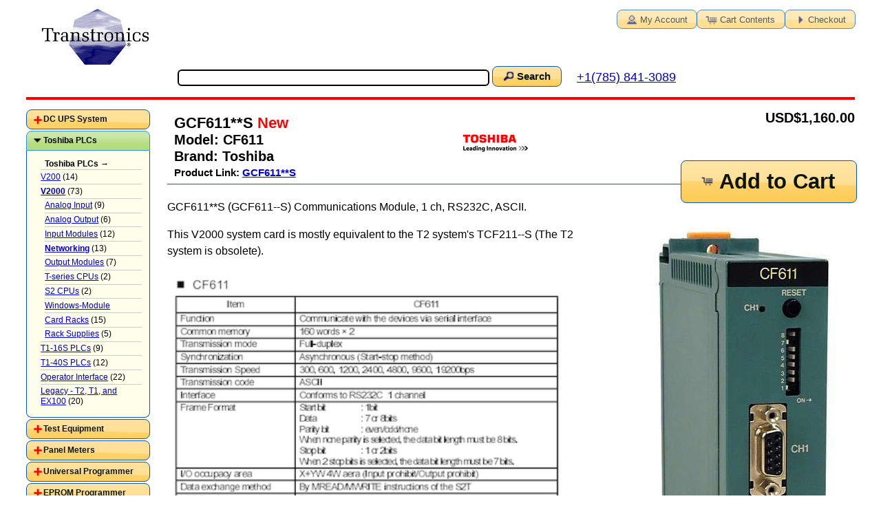

--- FILE ---
content_type: text/html; charset=UTF-8
request_url: https://secure.transtronics.com/GCF611**S.htm
body_size: 4045
content:
<!DOCTYPE html>
<html dir="ltr" lang="en">
<head>
<meta http-equiv="Content-Type" content="text/html; charset=utf-8" />
<title>GCF611**S (GCF611--S)  Communications Module, 1 ch, RS232C, ASCII.</title>
<base href="https://secure.transtronics.com/osc/" />


<link rel="stylesheet" type="text/css" href="ext/960gs/960_24_col.css" />
<link rel="stylesheet" type="text/css" href="stylesheet.css" />

<link rel="canonical" href="https://secure.transtronics.com/GCF611**S.htm" />

<script type="text/javascript" src="ext/jquery/jquery-3.1.1.min.js"></script>
<script type="text/javascript" src="ext/jquery/ui/jquery-ui-1.12.1.min.js"></script>
<link rel="stylesheet" type="text/css" href="ext/jquery/ui/jquery-ui-1.12.1.custom/jquery-ui-1.12.1.min.css" />

<meta name="google-site-verification" content="X5yK-4wthIXx3FwCprwsMGFreTGB8yjRhk06be-zB3g" />
<meta name="description" content="Communications Module, 1 ch, RS232C, ASCII." />

<meta name="keywords" content="GCF611**SGCF611--S GCF611**S Communications RS232C" />
  
<meta name="viewport" content="width=device-width" />

<link rel="apple-touch-icon" sizes="57x57" href="/apple-touch-icon-57x57.png">
<link rel="apple-touch-icon" sizes="60x60" href="/apple-touch-icon-60x60.png">
<link rel="apple-touch-icon" sizes="72x72" href="/apple-touch-icon-72x72.png">
<link rel="apple-touch-icon" sizes="76x76" href="/apple-touch-icon-76x76.png">
<link rel="apple-touch-icon" sizes="114x114" href="/apple-touch-icon-114x114.png">
<link rel="apple-touch-icon" sizes="120x120" href="/apple-touch-icon-120x120.png">
<link rel="apple-touch-icon" sizes="144x144" href="/apple-touch-icon-144x144.png">
<link rel="apple-touch-icon" sizes="152x152" href="/apple-touch-icon-152x152.png">
<link rel="apple-touch-icon" sizes="180x180" href="/apple-touch-icon-180x180.png">
<link rel="icon" type="image/png" href="/favicon-32x32.png" sizes="32x32">
<link rel="icon" type="image/png" href="/android-chrome-192x192.png" sizes="192x192">
<link rel="icon" type="image/png" href="/favicon-96x96.png" sizes="96x96">
<link rel="icon" type="image/png" href="/favicon-16x16.png" sizes="16x16">
<link rel="manifest" href="/manifest.json">
<meta name="msapplication-TileColor" content="#ffffff">
<meta name="msapplication-TileImage" content="/mstile-144x144.png">
<meta name="theme-color" content="#ffffff">

<meta name="msvalidate.01" content="B60C074666CB8BC1D8E6D66A6586002A" />

</head>
<body>

<div id="bodyWrapper" class="container_24">

<!--header -->

<div id="header" class="grid_24">
  <div id="storeLogo">
       <a href="https://secure.transtronics.com/osc/index.php"><img src="images/store_logo.jpg" alt="Transtrons" title="Transtrons" /></a>  </div>
  <div  id="headerShortcuts" >
	<span class="tdbLink"><a id="tdb7" href="https://secure.transtronics.com/osc/account.php">My Account</a></span><script type="text/javascript">$("#tdb7").button({icons:{primary:"ui-icon-person"}}).addClass("ui-priority-secondary").parent().removeClass("tdbLink");</script><span class="tdbLink"><a id="tdb8" href="https://secure.transtronics.com/osc/shopping_cart.php">Cart Contents</a></span><script type="text/javascript">$("#tdb8").button({icons:{primary:"ui-icon-cart"}}).addClass("ui-priority-secondary").parent().removeClass("tdbLink");</script><span class="tdbLink"><a id="tdb9" href="https://secure.transtronics.com/osc/checkout_shipping.php">Checkout</a></span><script type="text/javascript">$("#tdb9").button({icons:{primary:"ui-icon-triangle-1-e"}}).addClass("ui-priority-secondary").parent().removeClass("tdbLink");</script>  </div>

  <div id="searchbox" >
    <div class="headerGreet">

    </div>
    <form name="quick_find" action="https://secure.transtronics.com/osc/advanced_search_result.php" method="get"><input type="text" name="keywords" maxlength="80" style="width: 37%" />&nbsp;<input type="hidden" name="search_in_description" value="1" /><span class="searchbox-button"><span class="tdbLink"><button id="tdb10" type="submit">Search</button></span><script type="text/javascript">$("#tdb10").button({icons:{primary:"ui-icon-search"}}).addClass("ui-priority-primary").parent().removeClass("tdbLink");</script></span></form>      &emsp; <a href="tel:+1%28785%29%20841%203089" class="phone">+1(785) 841-3089</a>
  </div>
</div>

<div class="grid_24"> <hr class="wide" /></div>



<div id="bodyContent" class="grid_20 push_4">
<form name="cart_quantity" action="https://secure.transtronics.com/osc/product_info.php/products_name/GCF611%2A%2AS/cPath/26_42_54/action/add_product" method="post">  <div itemscope itemtype="http://schema.org/Product" >

    <div class="container_20 productHeader">       <div class="grid_10"> <!-- left product name, model, manu and link -->
	<h1><span itemprop="name">GCF611**S</span><span class="RED" itemprop="itemCondition" href="http://schema.org/NewCondition"> New</span></h1>Model: <span class="productSubHeader" itemprop="model">CF611</span><br />Brand:  <span class="productSubHeader"  itemprop="brand">Toshiba</span><br /><div class="productLink">Product Link: <a itemprop="url" href="https://secure.transtronics.com/GCF611**S.htm">GCF611**S</a></div>      </div>
      <div class="grid_5 manuImage">
	<img src="images/toshiba-logo.png" alt="Toshiba" title="Toshiba" />      </div>
      <div class="offer" itemprop="offers" itemscope itemtype="http://schema.org/Offer">

	<span itemprop="price" >$1,160.00</span><span itemprop="priceCurrency"> USD</span><br />
      </div>
      <div class="buttonSet">
	<span class="buttonAction" ><input type="hidden" name="products_id" value="299" /><span class="tdbLink"><button id="tdb11" type="submit">Add to Cart</button></span><script type="text/javascript">$("#tdb11").button({icons:{primary:"ui-icon-cart"}}).addClass("ui-priority-primary").parent().removeClass("tdbLink");</script></span>
      </div>
      <hr style="clear: left;" />
    </div>
    <div style="clear: left;"></div>
    <div class="contentContainer" >
      <div class="contentText" >

  
	<div  class="mypictures">
	  <a href="https://secure.transtronics.com/osc/image.php/pix_url/GCF611**S.jpg/pID/299">
                        <img itemprop="image" src="images/medium/GCF611**S.jpg" alt="GCF611**S" title="GCF611**S" /><br />Click to enlarge</a><br />	</div>

  
	<div itemprop="description">GCF611**S (GCF611--S)  Communications Module, 1 ch, RS232C, ASCII.<p>
This V2000 system card is mostly equivalent to the T2 system's TCF211--S (The T2 system is obsolete).	</div>
	<div class="mydatasheets">
	  <a href="https://secure.transtronics.com/osc/datasheet.php/pix_url/GCF611**S.png/pID/299"><img itemprop="image" src="images/data_sheets/thumbs/GCF611**S.png" alt="GCF611**S Product data" title="GCF611**S Specifications" /><br />Click to enlarge</a> <br />	</div>

  

  	<div class="buttonSetBottom">
	  <span class="buttonAction"><input type="hidden" name="products_id" value="299" /><span class="tdbLink"><button id="tdb12" type="submit">Add to Cart</button></span><script type="text/javascript">$("#tdb12").button({icons:{primary:"ui-icon-cart"}}).addClass("ui-priority-primary").parent().removeClass("tdbLink");</script></span>


	  <span class="tdbLink"><a id="tdb13" href="https://secure.transtronics.com/osc/product_reviews.php/products_name/GCF611%2A%2AS/cPath/26_42_54">Reviews</a></span><script type="text/javascript">$("#tdb13").button({icons:{primary:"ui-icon-comment"}}).addClass("ui-priority-secondary").parent().removeClass("tdbLink");</script>
	</div>
	<div style="clear: both;"></div>
	<div style="font-size:50%;">
	Index 32998 1.000	</div>
	
      </div>

      
  <br />

  <div class="ui-widget infoBoxContainer">
    <div class="ui-widget-header ui-corner-top infoBoxHeading">
      <span>Customers who bought this product also purchased</span>
    </div>

    <table class="productListingHeader  ui-widget-content ui-corner-bottom"><tr><td ><a href="https://secure.transtronics.com/osc/product_info.php/products_id/253"><img src="images/GPS693**S.jpg" alt="GPS693**S" title="GPS693**S" /></a><br /><a href="https://secure.transtronics.com/osc/product_info.php/products_id/253">GPS693**S</a></td><td ><a href="https://secure.transtronics.com/osc/product_info.php/products_id/270"><img src="images/GDI635**S.jpg" alt="GDI635**S" title="GDI635**S" /></a><br /><a href="https://secure.transtronics.com/osc/product_info.php/products_id/270">GDI635**S</a></td><td ><a href="https://secure.transtronics.com/osc/product_info.php/products_id/278"><img src="images/GDO635**S.jpg" alt="GDO635**S" title="GDO635**S" /></a><br /><a href="https://secure.transtronics.com/osc/product_info.php/products_id/278">GDO635**S</a></td></tr><tr><td ><a href="https://secure.transtronics.com/osc/product_info.php/products_id/248"><img src="images/GBU666**S.jpg" alt="GBU666**S" title="GBU666**S" /></a><br /><a href="https://secure.transtronics.com/osc/product_info.php/products_id/248">GBU666**S</a></td></tr></table>  </div>


    </div>
  </div>
</form>
<hr />
<br />

</div> <!-- bodyContent //-->


<div id="columnLeft" class="grid_4 pull_20">
  <div id="categoriesMenu">
    <span onclick="location.href='https://secure.transtronics.com/osc/index.php/cPath/66';"><a href="#">DC UPS System</a></span>
<div><b>DC UPS System  &rarr; </b>
    </div>
    <span onclick="location.href='https://secure.transtronics.com/osc/index.php/cPath/26';"><a href="#">Toshiba PLCs</a></span>
<div><b>Toshiba PLCs  &rarr; </b>
    <div style="margin: 0 -15px 0 -0.5em; border-top: 1px solid #cccccc; padding-top:0.2em; padding-bottom: 0.2em;">
      <a href="https://secure.transtronics.com/osc/index.php/cPath/26_89">V200</a>&nbsp;(14)    </div>
    <div style="margin: 0 -15px 0 -0.5em; border-top: 1px solid #cccccc; padding-top:0.2em; padding-bottom: 0.2em;">
      <a href="https://secure.transtronics.com/osc/index.php/cPath/26_42"><strong>V2000</strong></a>&nbsp;(73)    </div>
    <div style="margin: 0 -15px 0 0em; border-top: 1px solid #cccccc; padding-top:0.2em; padding-bottom: 0.2em;">
      <a href="https://secure.transtronics.com/osc/index.php/cPath/26_42_52">Analog Input</a>&nbsp;(9)    </div>
    <div style="margin: 0 -15px 0 0em; border-top: 1px solid #cccccc; padding-top:0.2em; padding-bottom: 0.2em;">
      <a href="https://secure.transtronics.com/osc/index.php/cPath/26_42_53">Analog Output</a>&nbsp;(6)    </div>
    <div style="margin: 0 -15px 0 0em; border-top: 1px solid #cccccc; padding-top:0.2em; padding-bottom: 0.2em;">
      <a href="https://secure.transtronics.com/osc/index.php/cPath/26_42_50">Input Modules</a>&nbsp;(12)    </div>
    <div style="margin: 0 -15px 0 0em; border-top: 1px solid #cccccc; padding-top:0.2em; padding-bottom: 0.2em;">
      <a href="https://secure.transtronics.com/osc/index.php/cPath/26_42_54"><strong>Networking</strong></a>&nbsp;(13)    </div>
    <div style="margin: 0 -15px 0 0em; border-top: 1px solid #cccccc; padding-top:0.2em; padding-bottom: 0.2em;">
      <a href="https://secure.transtronics.com/osc/index.php/cPath/26_42_51">Output Modules</a>&nbsp;(7)    </div>
    <div style="margin: 0 -15px 0 0em; border-top: 1px solid #cccccc; padding-top:0.2em; padding-bottom: 0.2em;">
      <a href="https://secure.transtronics.com/osc/index.php/cPath/26_42_43">T-series CPUs</a>&nbsp;(2)    </div>
    <div style="margin: 0 -15px 0 0em; border-top: 1px solid #cccccc; padding-top:0.2em; padding-bottom: 0.2em;">
      <a href="https://secure.transtronics.com/osc/index.php/cPath/26_42_44">S2 CPUs</a>&nbsp;(2)    </div>
    <div style="margin: 0 -15px 0 0em; border-top: 1px solid #cccccc; padding-top:0.2em; padding-bottom: 0.2em;">
      <a href="https://secure.transtronics.com/osc/index.php/cPath/26_42_45">Windows-Module</a>    </div>
    <div style="margin: 0 -15px 0 0em; border-top: 1px solid #cccccc; padding-top:0.2em; padding-bottom: 0.2em;">
      <a href="https://secure.transtronics.com/osc/index.php/cPath/26_42_46">Card Racks</a>&nbsp;(15)    </div>
    <div style="margin: 0 -15px 0 0em; border-top: 1px solid #cccccc; padding-top:0.2em; padding-bottom: 0.2em;">
      <a href="https://secure.transtronics.com/osc/index.php/cPath/26_42_49">Rack Supplies</a>&nbsp;(5)    </div>
    <div style="margin: 0 -15px 0 -0.5em; border-top: 1px solid #cccccc; padding-top:0.2em; padding-bottom: 0.2em;">
      <a href="https://secure.transtronics.com/osc/index.php/cPath/26_27">T1-16S PLCs</a>&nbsp;(9)    </div>
    <div style="margin: 0 -15px 0 -0.5em; border-top: 1px solid #cccccc; padding-top:0.2em; padding-bottom: 0.2em;">
      <a href="https://secure.transtronics.com/osc/index.php/cPath/26_28">T1-40S PLCs</a>&nbsp;(12)    </div>
    <div style="margin: 0 -15px 0 -0.5em; border-top: 1px solid #cccccc; padding-top:0.2em; padding-bottom: 0.2em;">
      <a href="https://secure.transtronics.com/osc/index.php/cPath/26_33">Operator Interface</a>&nbsp;(22)    </div>
    <div style="margin: 0 -15px 0 -0.5em; border-top: 1px solid #cccccc; padding-top:0.2em; padding-bottom: 0.2em;">
      <a href="https://secure.transtronics.com/osc/index.php/cPath/26_31">Legacy - T2, T1, and EX100</a>&nbsp;(20)    </div>
    </div>
    <span onclick="location.href='https://secure.transtronics.com/osc/index.php/cPath/62';"><a href="#">Test Equipment</a></span>
<div><b>Test Equipment  &rarr; </b>
    </div>
    <span onclick="location.href='https://secure.transtronics.com/osc/index.php/cPath/60';"><a href="#">Panel Meters</a></span>
<div><b>Panel Meters  &rarr; </b>
    </div>
    <span onclick="location.href='https://secure.transtronics.com/osc/index.php/cPath/87';"><a href="#">Universal Programmer</a></span>
<div><b>Universal Programmer  &rarr; </b>
    </div>
    <span onclick="location.href='https://secure.transtronics.com/osc/index.php/cPath/55';"><a href="#">EPROM Programmer</a></span>
<div><b>EPROM Programmer  &rarr; </b>
    </div>
    <span onclick="location.href='https://secure.transtronics.com/osc/index.php/cPath/20';"><a href="#">Power Supplies</a></span>
<div><b>Power Supplies  &rarr; </b>
    </div>
    <span onclick="location.href='https://secure.transtronics.com/osc/index.php/cPath/56';"><a href="#">EPROM Emulator</a></span>
<div><b>EPROM Emulator  &rarr; </b>
    </div>
    <span onclick="location.href='https://secure.transtronics.com/osc/index.php/cPath/25';"><a href="#">Optivisor</a></span>
<div><b>Optivisor  &rarr; </b>
    </div>
    <span onclick="location.href='https://secure.transtronics.com/osc/index.php/cPath/57';"><a href="#">Floobydust</a></span>
<div><b>Floobydust  &rarr; </b>
    </div>
  </div>
  <script type="text/javascript">
    $(function() {
      $( "#categoriesMenu" ).accordion({
        autoHeight: false,
        collapsible: true,
        icons: {
          'header': 'ui-icon-plus',
          'headerSelected': 'ui-icon-minus'
        },
        active: 1
      });
    });
  </script>


<div class="ui-widget infoBoxContainer">  <div class="ui-widget-header infoBoxHeading">Information</div>  <div class="ui-widget-content infoBoxContents" id="infobox-custom"><span class="tdbLink"><a id="tdb1" href="https://xtronics.com/wiki" target="_blank">Support</a></span><script type="text/javascript">$("#tdb1").button().addClass("ui-priority-primary").parent().removeClass("tdbLink");</script><br /><span class="tdbLink"><a id="tdb2" href="https://secure.transtronics.com/index.html" target="_blank">Site Map</a></span><script type="text/javascript">$("#tdb2").button().addClass("ui-priority-primary").parent().removeClass("tdbLink");</script><br /><span class="tdbLink"><a id="tdb3" href="https://secure.transtronics.com/osc/contact_us.php">Contact Us</a></span><script type="text/javascript">$("#tdb3").button().addClass("ui-priority-primary").parent().removeClass("tdbLink");</script><br /><span class="tdbLink"><a id="tdb4" href="https://secure.transtronics.com/osc/privacy.php">Privacy Notice</a></span><script type="text/javascript">$("#tdb4").button().addClass("ui-priority-primary").parent().removeClass("tdbLink");</script><br /><span class="tdbLink"><a id="tdb5" href="https://xtronics.com/design.html" target="_blank">Design Services</a></span><script type="text/javascript">$("#tdb5").button().addClass("ui-priority-primary").parent().removeClass("tdbLink");</script><br /><span class="tdbLink"><a id="tdb6" href="https://secure.transtronics.com/osc/shipping.php">Shipping &amp; Returns</a></span><script type="text/javascript">$("#tdb6").button().addClass("ui-priority-primary").parent().removeClass("tdbLink");</script><br />  </div></div></div>






<div class="grid_24 footer" >

<div class="ui-widget infoBoxContainer">
<? php // provides the line that says " Top » Catalog » DC UPS System  ?>
  <div class="ui-widget-header infoboxheading infoBoxHeading">
     &nbsp;&nbsp;<a href="https://secure.transtronics.com" class="headerNavigation">Top</a> &raquo; <a href="https://secure.transtronics.com/osc/index.php" class="headerNavigation">Catalog</a> &raquo; <a href="https://secure.transtronics.com/osc/index.php/cPath/26" class="headerNavigation">Toshiba PLCs</a> &raquo; <a href="https://secure.transtronics.com/osc/index.php/cPath/26_42" class="headerNavigation">V2000</a> &raquo; <a href="https://secure.transtronics.com/osc/index.php/cPath/26_42_54" class="headerNavigation">Networking</a> &raquo; <a href="https://secure.transtronics.com/osc/product_info.php/cPath/26_42_54/products_id/299" class="headerNavigation">CF611</a>  </div>
      <div class="ui-widget-content infoBoxContents">
	<div class="foot" style="width:15%;">
           Transtronics, Inc.<br />
           3209 W.9th street<br />
           Lawrence, KS 66049<br />
           USA<br />
           &nbsp;
	</div>
	<div class="foot"  style="width:7%; text-align:right">
            Ph<br />
            Email<br />
            Cart map
	</div>
	<div class="foot"  style="width:20%;">

            <a href="tel:+1%28785%29%20841%203089">+1(785) 841-3089</a><br />
            <a href="mailto:inform@xtronics.com?subject=shopping-cart%20footer%20/GCF611**S.htm%203.148.251.138 ">inform@xtronics.com</a><br />
            <a href="https://secure.transtronics.com/index.html">https://secure.transtronics.com</a>
	</div >
        <div class="foot2">
	    (C) Copyright 1994-2026, Transtronics, Inc. All rights reserved<br />
            Transtronics&reg; is a registered trademark of Transtronics, Inc.<br />
	    All trademarks are the property of their respective owners.<br />
	    <b>In business since 1979;<br />
	    We've been 'on-the-web' since 1994;<br />
	    where were you??</b>

        </div>
 <div  style="clear: both"></div>
    </div >

<br />

<hr class="wide" />
<br />
</div>

</div>


<script type="text/javascript">
$('.productListTable tr:nth-child(even)').addClass('alt');
</script>

</div> <!-- bodyWrapper //-->


</body>
</html>
